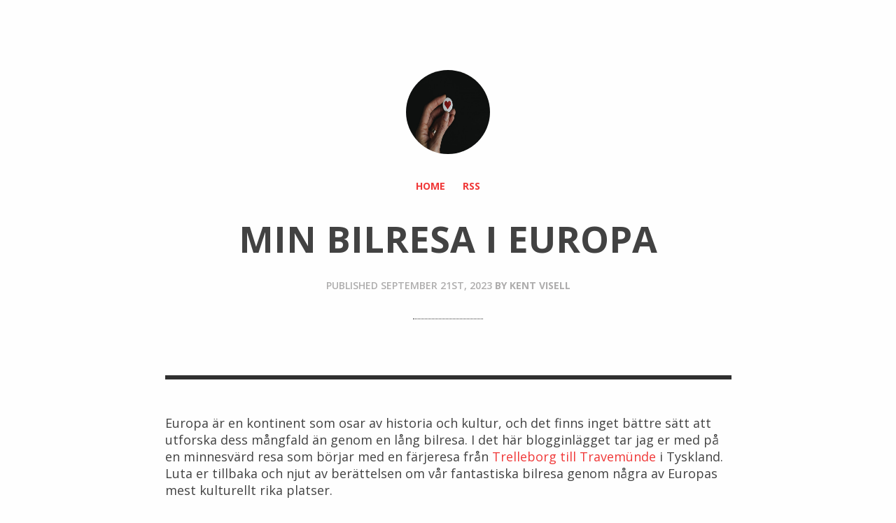

--- FILE ---
content_type: text/html; charset=utf-8
request_url: https://erfarenheter.postach.io/post/min-bilresa-i-europa
body_size: 4573
content:
<!DOCTYPE html>
<html>
<head>
  <title>
    Min bilresa i Europa
    
    | Mina erfarenheter
  </title>

  <meta http-equiv="X-UA-Compatible" content="IE=edge">
<meta name="viewport" content="width=device-width, initial-scale=1.0, minimum-scale=1.0, maximum-scale=1.0" />
<meta name="mobile-web-app-capable" content="yes">
<meta name="apple-mobile-web-app-capable" content="yes">
<meta name="apple-mobile-web-app-status-bar-style" content="black">

<meta name="author" content="Kent Visell">


  
  <meta name="description" content="Europa är en kontinent som osar av historia och kultur, och det finns inget bättre sätt att utforska dess mångfald än genom en lång bilresa. I det här blogginlägget tar jag er med på en minnesvärd resa som börjar med en färjeresa från Trelleborg till...">
  


<!-- OpenGraph tags -->
<meta property="og:site_name" content="Mina erfarenheter">


  
    <meta property="article:published_time" content="2023-09-21 17:54:50">

    
      <meta property="article:author" content="Kristoffer Karlssonq">
    

    

    
      
        
          <meta property="og:image" content="https://cdn-images.postach.io/973ad135-6415-41d9-95a9-3dce7f9a25b1/9936df8e-7706-e73f-84cf-12a08fe979c6/a4db6071-a20b-9fb9-0939-c3adbe8a2bff.jpg">
        
      
    

    <meta property="og:type" content="article">
    <meta property="og:title" content="Min bilresa i Europa">
    <meta property="og:url" content="https://erfarenheter.postach.io/post/min-bilresa-i-europa">
    <meta property="og:description" content="Europa är en kontinent som osar av historia och kultur, och det finns inget bättre sätt att utforska dess mångfald än genom en lång bilresa. I det här blogginlägget tar jag er med på en minnesvärd resa som börjar med en färjeresa från Trelleborg till...">

  


<!-- Twitter Cards -->
<meta name="twitter:card" content="summary">



<meta name="twitter:title" content="Min bilresa i Europa">
<meta name="twitter:description" content="Europa är en kontinent som osar av historia och kultur, och det finns inget bättre sätt att utforska dess mångfald än genom en lång bilresa. I det här blogginlägget tar jag er med på en minnesvärd resa som börjar med en färjeresa från Trelleborg till......">


<meta name="twitter:domain" content="https://erfarenheter.postach.io">


<link rel="canonical" href="https://erfarenheter.postach.io/post/min-bilresa-i-europa" />


<!-- RSS feed -->
<link rel="alternate" type="application/rss+xml" title="RSS" href="https://erfarenheter.postach.io/feed.xml">

<!-- For older browsers -->
<!--[if lt IE 9]>
  <script src="https://cdn-static.postach.io/libs/html5shiv/html5shiv.min.js"></script>
<![endif]-->

<!-- jquery -->
<script src="//code.jquery.com/jquery-1.12.4.min.js"></script>

  <link rel="stylesheet" type="text/css" href="https://cdn-static.postach.io/themes/public/ghostwriter/assets/css/normalize.css" />
  <link rel="stylesheet" type="text/css" href="https://cdn-static.postach.io/themes/public/ghostwriter/assets/css/nprogress.css" />
  <link rel="stylesheet" type="text/css" href="https://cdn-static.postach.io/themes/public/ghostwriter/assets/css/style.css" />
  <link rel="stylesheet" type="text/css" href="//fonts.googleapis.com/css?family=Open+Sans:300italic,400italic,600italic,700italic,400,600,700,300&subset=latin,cyrillic-ext,latin-ext,cyrillic" />
  <link href="//netdna.bootstrapcdn.com/font-awesome/4.0.3/css/font-awesome.min.css" rel="stylesheet">

  <style>
    .site-bio {
      width: 70%;
      margin: 0 auto;
      text-align: center;
      line-height: 1.5em;
    }
    .site-bio a,
    .site-bio a:link,
    .site-bio a:visited {
      text-decoration: underline;
    }
    .site-avatar {
      width: 120px;
      height: 120px;
      border-radius: 60px;
      -webkit-border-radius: 60px;
      -moz-border-radius: 60px;
      background-image: url(https://cdn-static.postach.io/0ba14f523932c04347175574e2ae3a01);
      background-size: 120px 120px;
      background-repeat: no-repeat;
    }
    .post-content img {
      width: 100%;
    }
  </style>
</head>
<body class="home-template">

  

  <div id="wrapper">
    <header class="site-header">
      <div class="container">
        <div class="site-title-wrapper">
          <a class="site-logo js-ajax-link" title="Mina erfarenheter" href="https://erfarenheter.postach.io">
            <div class="site-avatar"></div>
          </a>
        </div>

        <ul class="site-nav">
          <li class="site-nav-item"><a class="js-ajax-link js-show-index" title="Home" href="https://erfarenheter.postach.io">Home</a></li>
          

          

          

          

          

          

          <li class="site-nav-item"><a href="https://erfarenheter.postach.io/feed.xml">RSS</a></li>
        </ul>
      </div>
    </header>

    <div id="ajax-container">
      <div class="container">

        

        <article class="post-container post">
          <header class="post-header">
            <h1 class="post-title">Min bilresa i Europa</h1>

            
              <p class="post-date">
                Published <time datetime="September 21st, 2023">September 21st, 2023</time>
                <strong>by Kent Visell</strong>
              </p>
            
          </header>

          <div class="post-content clearfix">
            <div>Europa är en kontinent som osar av historia och kultur, och det finns inget bättre sätt att utforska dess mångfald än genom en lång bilresa. I det här blogginlägget tar jag er med på en minnesvärd resa som börjar med en färjeresa från <a href="https://travemunde.se">Trelleborg till Travemünde</a> i Tyskland. Luta er tillbaka och njut av berättelsen om vår fantastiska bilresa genom några av Europas mest kulturellt rika platser.</div><img src="https://cdn-images.postach.io/973ad135-6415-41d9-95a9-3dce7f9a25b1/9936df8e-7706-e73f-84cf-12a08fe979c6/a4db6071-a20b-9fb9-0939-c3adbe8a2bff.jpg"  style="--en-naturalWidth:3264; --en-naturalHeight:2448;"/><div>Vår resa började i den vackra hamnstaden Trelleborg i södra Sverige. Här, vid kusten till Östersjön, steg vi ombord på färjan som skulle ta oss till Travemünde i norra Tyskland. Medan färjan sakta seglade ut från hamnen, kunde vi inte undvika att känna oss ivriga över de äventyr som väntade oss på andra sidan av vattnet.</div><h2>Travemünde och Lübeck</h2><div><br/></div>
<div>När vi anlände till Travemünde, möttes vi av en pittoresk småstadskänsla. De färgglada fiskebodarna längs hamnpromenaden och den långa stranden gjorde det till en idyllisk plats för en kort paus. Men vår resa hade bara börjat, så vi fortsatte till den närliggande staden Lübeck, som är en riktig pärla för historiaälskare.</div>
<div><br/></div>
<div>Lübeck, som är känd för sina imponerande tegelbyggnader, är ett av de mest kulturellt betydelsefulla städerna i Tyskland. Gamla stan är en UNESCO:s världsarvslista och är fylld med medeltida charm. Vi promenerade genom de smala kullerstensgatorna och beundrade de historiska kyrkorna och det imponerande rådhuset. En av höjdpunkterna var att smaka på stadens berömda marsipan, en delikatess som har sitt ursprung här.</div>
<div><br/></div><h2>Danmark: Ribe och Legoland</h2><div><br/></div>
<div>Efter att ha utforskat Lübeck begav vi oss vidare på vår europeiska bilresa, den här gången mot Danmark. Vår första stopp var Ribe, den äldsta staden i Danmark. Ribe är en otroligt charmig stad med bevarade medeltida byggnader och en unik atmosfär. Vi gick längs kullerstensgatorna och besökte Ribe Domkyrka och Vikingacenter, där vi fick en fascinerande inblick i Vikingatidens liv.</div>
<div><br/></div>
<div>Ett annat höjdpunkt i Danmark var ett besök på Legoland i Billund. Oavsett om du är ung eller gammal är Legoland en plats som förtrollar med sina imponerande Lego-skapelser och roliga åkattraktioner. Det var svårt att låta bli att le som ett barn när vi utforskade parken.</div>
<div><br/></div><h2>Amsterdam och Keukenhof</h2><div><br/></div>
<div>Vår resa fortsatte söderut till Nederländerna, och vårt första stopp var den förtrollande staden Amsterdam. Kanalerna, de karakteristiska husen och de många museerna gör Amsterdam till en kulturell pärla. Vi tog en båttur längs kanalerna och besökte Rijksmuseum för att beundra några av de mest kända holländska mästerverken.</div>
<div><br/></div>
<div>Ett absolut måste under vårt besök i Nederländerna var Keukenhof, även känt som "Blommornas trädgård". Keukenhof är världsberömt för sina tulpanfält och är en oändlig blomsterprakt under våren. Att promenera bland de färgstarka tulpanerna var en upplevelse vi sent ska glömma.</div>
<div><br/></div><h2>Köln och hemresa</h2><div><br/></div>
<div>På vägen tillbaka norrut genom Tyskland stannade vi i staden Köln. Här fick vi se den majestätiska Kölnerdomen som dominerar stadens skyline. Att stiga upp till utsiktsplattformen högst upp i katedralen gav oss en hisnande utsikt över staden och Rhenfloden.</div>
<div><br/></div>
<div>Så var vår europeiska bilresa snart till sitt slut. Vi hade sett och upplevt så mycket på </div>
<div>vägen, från små pittoreska byar till stora metropoler och vackra naturlandskap. Resan gav oss en djupare förståelse för Europas mångfald och kulturella rikedom.</div>
<div><br/></div>
<div>Att göra en bilresa genom Europa är inte bara en resa från punkt A till B; det är en resa genom historien, kulturen och landskapet. Från starten i Trelleborg till de blomstrande tulpanfälten i Nederländerna och den majestätiska Kölnerdomen i Tyskland, var vår resa fylld av minnen för livet. Europa har så mycket att erbjuda, och det bästa sättet att utforska det är med bil på egna villkor.</div>
<div><br/></div>
<div>Om du någonsin funderar på att göra en liknande resa, tveka inte. Det finns inget som kan mäta sig med den frihet och äventyr som en bilresa genom Europa kan erbjuda. Så fyll tanken, ta med din karta (jag förlitar mig inte på enbart appar) och ge dig ut på vägen för att upptäcka Europas rika kulturarv och natursköna skatter. Lycka till på din egna resa, och glöm inte att njuta av varje ögonblick längs vägen.</div>


            
          </div>

          
            <footer class="post-footer clearfix">
              

              <div class="share">
                <a class="icon-twitter" href="http://twitter.com/share?text=Min bilresa i Europa&url=/permalink/28d171b0be"
                  onclick="window.open(this.href, 'twitter-share', 'width=550,height=235');return false;">
                  <i class="fa fa-twitter"></i>
                  <span class="hidden">Twitter</span>
                </a>

                <a class="icon-facebook" href="https://www.facebook.com/sharer/sharer.php?u=/permalink/28d171b0be"
                  onclick="window.open(this.href, 'facebook-share','width=580,height=296');return false;">
                  <i class="fa fa-facebook"></i>
                  <span class="hidden">Facebook</span>
                </a>

                <a class="icon-google-plus" href="https://plus.google.com/share?url=/permalink/28d171b0be"
                  onclick="window.open(this.href, 'google-plus-share', 'width=490,height=530');return false;">
                  <i class="fa fa-google-plus"></i>
                  <span class="hidden">Google+</span>
                </a>
              </div>
            </footer>

            
          
        </article>

        

      </div>
    </div>
  </div>

  <footer class="footer">
    <div class="container">
      <div class="site-title-wrapper">
        <h1 class="site-title">
          <a class="js-ajax-link" title="Mina erfarenheter" href="https://erfarenheter.postach.io">
            Mina erfarenheter
          </a>
        </h1>
        <a class="button-square button-jump-top js-jump-top" href="#"><i class="fa fa-angle-up"></i></a>
      </div>

      <p class="footer-copyright">
        Powered by <a href="http://postach.io">Postach.io</a> /
        <a href="https://github.com/roryg/ghostwriter">Ghostwriter</a> theme /
        <a href="https://erfarenheter.postach.io/feed.xml">RSS</a>
      </p>
    </div>
  </footer>

  

  <script type="text/javascript" src="https://cdn-static.postach.io/themes/public/ghostwriter/assets/js/jquery.history.js"></script>
  <script type="text/javascript" src="https://cdn-static.postach.io/themes/public/ghostwriter/assets/js/nprogress.js"></script>
  <script type="text/javascript" src="https://cdn-static.postach.io/themes/public/ghostwriter/assets/js/jquery.fitvids.js"></script>

  
</body>
</html>

--- FILE ---
content_type: text/css
request_url: https://cdn-static.postach.io/themes/public/ghostwriter/assets/css/style.css
body_size: 2346
content:
/* ============================================================ */
/* Base */
/* ============================================================ */
html,
body {
  height: 100%;
}
body {
  background: #FEFEFE;
  color: #424242;
  font-family: "Open Sans", arial, sans-serif;
  font-size: 18px;
}
h1,
h2,
h3,
h4,
h5,
h6 {
  margin-bottom: 33px;
  text-transform: none;
}
h1 {
  font-size: 26px;
}
h2 {
  font-size: 24px;
}
h3 {
  font-size: 20px;
  margin-bottom: 20px;
}
h4 {
  font-size: 18px;
  margin-bottom: 18px;
}
h5 {
  font-size: 16px;
  margin-bottom: 15px;
}
h6 {
  font-size: 14px;
  margin-bottom: 12px;
}
p {
  line-height: 1.8;
  margin: 0 0 30px;
}
a {
  color: #F03838;
  text-decoration: none;
}
ul,
ol {
  list-style-position: inside;
  line-height: 1.8;
  margin: 0 0 20px;
  padding: 0;
}
ul ul,
ol ul,
ul ol,
ol ol {
  margin: 10px 0 0 20px;
}
ul li,
ol li {
  margin: 0 0 10px;
}
ul li div,
ol li div {
  display: inline-block;
}
ul li:last-of-type,
ol li:last-of-type {
  margin-bottom: 0;
}
blockquote {
  border-left: 1px dotted #303030;
  margin: 40px 0;
  padding: 5px 30px;
}
blockquote p {
  color: #AEADAD;
  display: block;
  font-style: italic;
  margin: 0;
  width: 100%;
}
img {
  display: block;
  margin: 40px 0;
  width: auto;
  max-width: 100%;
}
pre {
  background: #F1F0EA;
  border: 1px solid #DDDBCC;
  border-radius: 3px;
  margin: 0 0 40px;
  padding: 15px 20px;
}
hr {
  border: none;
  border-bottom: 1px dotted #303030;
  margin: 45px 0;
}
table {
  margin-bottom: 40px;
  width: 100%;
}
table tbody > tr:nth-child(odd) > td,
table tbody > tr:nth-child(odd) > th {
  background-color: #f7f7f3;
}
table th {
  padding: 0 10px 10px;
  text-align: left;
}
table td {
  padding: 10px;
}
table tr {
  border-bottom: 1px dotted #AEADAD;
}
::selection {
  background: #FFF5B8;
  color: #000;
  display: block;
}
::-moz-selection {
  background: #FFF5B8;
  color: #000;
  display: block;
}
.fluid-width-video-wrapper {
  margin-bottom: 40px;
}
.hidden {
  text-indent: -9999px;
  visibility: hidden;
  display: none;
}
.clearfix:after {
  content: "";
  display: table;
  clear: both;
}
/* ============================================================ */
/* General Appearance */
/* ============================================================ */
.container {
  margin: 0 auto;
  position: relative;
  width: 100%;
  max-width: 889px;
}
#wrapper {
  height: auto;
  min-height: 100%;
  /* This must be the same as the height of the footer */
  margin-bottom: -265px;
}
#wrapper:after {
  content: "";
  display: block;
  /* This must be the same as the height of the footer */
  height: 265px;
}
.button {
  background: #303030;
  border: none;
  border-radius: 3px;
  color: #FEFEFE;
  font-size: 14px;
  font-weight: 700;
  padding: 10px 12px;
  text-transform: uppercase;
}
.button:hover {
  background: #F03838;
}
.button-square {
  background: #F03838;
  color: #FFF;
  float: left;
  font-size: 17px;
  margin: 0 0 0 10px;
  padding: 3px 8px 4px;
}
.button-square:hover {
  background: #303030;
}
/* ============================================================ */
/* Site Header */
/* ============================================================ */
.site-header {
  padding: 100px 0 0;
  overflow: auto;
  text-align: center;
  text-transform: uppercase;
}
.site-title-wrapper {
  display: table;
  margin: 0 auto;
}
.site-title {
  float: left;
  font-size: 14px;
  font-weight: 600;
  margin: 0;
  text-transform: uppercase;
}
.site-title a {
  float: left;
  background: #F03838;
  color: #FEFEFE;
  padding: 5px 10px 6px;
}
.site-title a:hover {
  background: #303030;
}
.site-logo {
  display: block;
}
.site-logo img {
  margin: 0;
}
.site-nav {
  list-style: none;
  margin: 28px 0 10px;
}
.site-nav-item {
  display: inline-block;
  font-size: 14px;
  font-weight: 700;
  margin: 0 10px;
}
.site-nav-item a:hover {
  color: #424242;
}
/* ============================================================ */
/* Post */
/* ============================================================ */
#latest-post {
  display: none;
}
.post-container {
  margin: 0 40px;
}
.post-header {
  border-bottom: 6px solid #303030;
  margin: 0 0 50px;
  padding: 0 0 80px;
  text-align: center;
  text-transform: uppercase;
}
.post-title,
.page-title {
  font-size: 52px;
  font-weight: 700;
  margin: 15px 0;
  text-align: center;
  text-transform: uppercase;
}
.page-title {
  margin: 15px 40px;
}
.post-date,
.blog-description {
  color: #AEADAD;
  font-size: 14px;
  font-weight: 600;
  line-height: 1;
  margin: 25px 0 0;
}
.post-date a,
.blog-description a {
  color: #AEADAD;
}
.post-date a:hover,
.blog-description a:hover {
  color: #F03838;
}
.post-date:after,
.blog-description:after {
  border-bottom: 1px dotted #303030;
  content: "";
  display: block;
  margin: 40px auto 0;
  width: 100px;
}
.post-content a:hover {
  border-bottom: 1px dotted #F03838;
  padding: 0 0 2px;
}
.post-content:last-child {
  margin-bottom: 0;
}
.post-footer {
  margin-top: 5px;
}
.post-tags,
.share {
  color: #AEADAD;
  font-size: 14px;
}
.post-tags span,
.share span {
  font-weight: 600;
}
.post-tags {
  float: left;
  margin: 3px 0 0;
}
.post-tags a:hover {
  color: #303030;
}
.share {
  float: right;
}
.share a {
  background: #F03838;
  color: #FFF;
  display: inline-block;
  font-size: 16px;
  margin-left: 5px;
  padding: 5px 0 4px;
  width: 30px;
  text-align: center;
}
.share a:hover {
  background: #303030;
}
.post-navigation {
  display: table;
  margin: 70px auto 100px;
}
.newer-posts,
.older-posts {
  float: left;
  background: #F03838;
  color: #FEFEFE;
  font-size: 14px;
  font-weight: 600;
  margin: 0 5px;
  padding: 5px 10px 6px;
  text-transform: uppercase;
}
.newer-posts:hover,
.older-posts:hover {
  background: #303030;
}
.page-number {
  display: none;
}
/* ============================================================ */
/* Post Index */
/* ============================================================ */
.post-list {
  border-top: 6px solid #303030;
  list-style: none;
  margin: 80px 40px 0;
  padding: 35px 0 0;
}
.post-stub {
  border-bottom: 1px dotted #303030;
  margin: 0;
  position: relative;
}
.post-stub:first-child {
  padding-top: 0;
}
.post-stub a {
  -webkit-transition: all 0.2s ease-in-out;
  -moz-transition: all 0.2s ease-in-out;
  transition: all 0.2s ease-in-out;
  display: block;
  color: #424242;
  padding: 20px 5px;
}
.post-stub a:hover {
  background: #FCF5F5;
  color: #F03838;
  padding: 20px 12px;
}
.post-stub a:hover .post-stub-tag {
  background: #F03838;
}
.post-stub-tag {
  background: #303030;
  border-radius: 3px;
  color: #FFF;
  float: right;
  font-size: 10px;
  margin: 7px 0 0;
  padding: 0 5px;
  text-transform: uppercase;
}
.post-stub-title {
  display: inline-block;
  margin: 0;
  text-transform: none;
}
.post-stub-date {
  display: inline-block;
}
.post-stub-date:before {
  content: "/ ";
}
.next-posts-link a,
.previous-posts-link a {
  display: block;
  padding: 8px 11px;
}
/* ============================================================ */
/* Author */
/* ============================================================ */
.author-profile {
  margin: 0 40px;
}
.author-profile:after {
  border-bottom: 1px dotted #303030;
  content: "";
  display: block;
  margin: 40px auto 0;
  width: 100px;
}
.author-heading {
  margin: 15px auto;
  text-align: center;
  width: 100%;
}
.author-avatar {
  border-radius: 50px;
  display: inline;
  height: 50px;
  margin: 5px 10px 0 0;
  width: 50px;
  vertical-align: middle;
}
.author-name {
  display: inline;
  font-size: 52px;
  font-weight: 700;
  text-align: center;
  text-transform: uppercase;
  vertical-align: middle;
}
.author-meta {
  color: #AEADAD;
  font-size: 14px;
  font-weight: 600;
  line-height: 1;
  margin: 25px 0 0;
  text-align: center;
  text-transform: uppercase;
}
.author-meta span {
  display: inline-block;
  margin: 0 10px 8px;
}
.author-meta i {
  margin-right: 8px;
}
.author-meta a {
  color: #AEADAD;
}
.author-meta a:hover {
  color: #F03838;
}
.author-bio {
  margin: 20px auto 0;
  text-align: center;
  max-width: 700px;
}
/* ============================================================ */
/* Footer */
/* ============================================================ */
.footer {
  background: #303030;
  color: #D3D3D3;
  height: 265px;
  margin-top: 95px;
  overflow: auto;
}
.footer .site-title-wrapper {
  margin: 80px auto 35px;
}
.footer .site-title a:hover,
.footer .button-square:hover {
  background: #121212;
}
.footer .button-jump-top {
  font-size: 23px;
  line-height: 1.1;
  padding-top: 1px;
}
.footer-copyright {
  color: #656565;
  font-size: 14px;
  margin: 0;
  text-align: center;
  text-transform: uppercase;
}
.footer-copyright a {
  color: #656565;
  font-weight: 700;
}
.footer-copyright a:hover {
  color: #FEFEFE;
}
/* ============================================================ */
/* NProgress */
/* ============================================================ */
#nprogress .bar {
  background: #F03838;
}
#nprogress .peg {
  box-shadow: 0 0 10px #F03838, 0 0 5px #F03838;
}
#nprogress .spinner-icon {
  border-top-color: #F03838;
  border-left-color: #F03838;
}
/* ============================================================ */
/* Media Queries */
/* ============================================================ */
@media only screen and (max-width: 800px) {
  .post-stub-tag {
    display: none;
  }
}
@media only screen and (max-width: 600px) {
  h1,
  h2 {
    margin-bottom: 20px;
  }
  p {
    margin-bottom: 20px;
  }
  ul,
  ol {
    margin-bottom: 20px;
  }
  img {
    margin: 30px 0;
  }
  blockquote {
    margin: 30px 0;
  }
  pre {
    margin: 30px 0;
  }
  hr {
    margin: 35px 0;
  }
  .site-header {
    padding-top: 60px;
  }
  .site-nav-item {
    display: block;
    margin: 15px 0;
  }
  .post-header {
    margin-bottom: 35px;
    padding-bottom: 45px;
  }
  .post-title,
  .page-title,
  .author-name,
  .author-heading {
    font-size: 42px;
    margin-top: 5px;
  }
  .post-date,
  .blog-description,
  .author-meta {
    margin-top: 20px;
  }
  .post-date:after,
  .blog-description:after,
  .author-meta:after,
  .post-date:before,
  .blog-description:before,
  .author-meta:before {
    margin-top: 30px;
  }
  .author-profile:after,
  .author-profile:before {
    margin-top: 20px;
  }
  .post-stub-title {
    display: block;
  }
  .post-stub-date:before {
    content: "";
    display: block;
  }
  .post-list {
    margin-top: 45px;
  }
  .post-container,
  .post-list,
  .author-profile {
    margin-right: 25px;
    margin-left: 25px;
  }
  .post-tags {
    width: 100%;
  }
  .post-stub a,
  .post-stub a:hover {
    padding-top: 12px;
    padding-bottom: 12px;
  }
  .share {
    float: left;
    margin-top: 20px;
  }
  .share a {
    margin: 0 5px 0 0;
  }
  .footer {
    margin-top: 50px;
  }
}
@media only screen and (max-width: 400px) {
  .site-header {
    padding-top: 40px;
  }
  .post-title,
  .page-title,
  .author-name,
  .author-heading {
    font-size: 30px;
    line-height: 1.2;
  }
  .post-date,
  .blog-description,
  .author-meta {
    line-height: 1.6;
  }
  .post-date,
  .blog-description,
  .author-meta {
    margin-top: 10px;
  }
  .post-date:after,
  .blog-description:after,
  .author-meta:after,
  .post-date:before,
  .blog-description:before,
  .author-meta:before {
    margin-top: 20px;
  }
  .author-profile:after,
  .author-profile:before {
    margin-top: 10px;
  }
  .post-container,
  .post-list,
  .author-profile {
    margin-right: 15px;
    margin-left: 15px;
  }
  .author-avatar {
    display: block;
    margin: 0 auto 18px;
  }
  .author-meta span {
    display: block;
    margin: 18px 0;
  }
  .footer-copyright {
    padding: 0 10px;
  }
}
